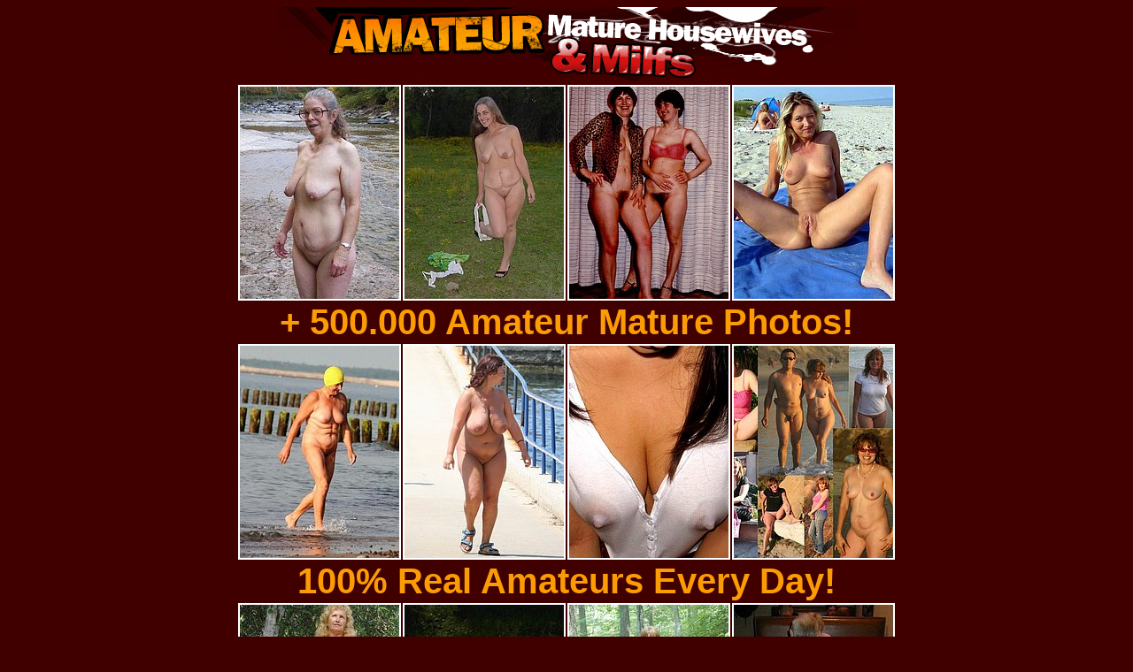

--- FILE ---
content_type: text/html; charset=UTF-8
request_url: http://galleries.adult-empire.com/5418/734981/4258/index.php
body_size: 1869
content:
<!DOCTYPE html PUBLIC "-//W3C//DTD XHTML 1.0 Transitional//EN" "http://www.w3.org/TR/xhtml1/DTD/xhtml1-transitional.dtd">
<html xmlns="http://www.w3.org/1999/xhtml">
<head>
<meta http-equiv="Content-Type" content="text/html; charset=iso-8859-1" />
<title>+ 500.000 Amateur Mature Photos! | 100% Real Amateurs Every Day! </title>
<base target=_blank>
<style type="text/css">
<!--
body {
	background-color: #410000;
}
body,td,th {
	font-size: 14px;
	color: #E8E8E8;
	font-family: Arial, Helvetica, sans-serif;
}
a:link {
	color: #FC9C04;
	text-decoration: none;
}
a:visited {
	color: #FC9C04;
	text-decoration: none;
}
a {
	font-family: Arial, Helvetica, sans-serif;
	font-size: 36px;
	font-weight: bold;
}
a:hover {
	text-decoration: underline;
	color: #FFFFFF;
}
a:active {
	text-decoration: none;
	color: #FFFFFF;
}
.style5 {font-size: 40px}
.style6 {
	font-size: 20px;
	font-weight: bold;
}
.style11 {font-size: 18px}
.style15 {font-size: 20px}
.style16 {
	font-size: 12px;
	color: #000000;
}
-->
</style></head>

<body>
<table border="0" align="center" cellpadding="0" cellspacing="0">
  <tr>
    <td width="655"><a href="http://www.adult-empire.com/rs.php?site_id=5418&wm_id=4258&sub_id=1&rs_fhg_id=734981&o=http%3A%2F%2Fgalleries.adult-empire.com%2F5418%2F734981%2F4258%2Findex.php"><img src="http://galleries.adult-empire.com/54/5418/2182/LOGO.gif" width="655" height="86" border="0" /></a></td>
  </tr>
</table>
<table align="center" cellpadding="2" cellspacing="2">
  <tr>
    <td width="180" height="240" bgcolor="#FFFFFF"><a href="http://galleries.adult-empire.com/54/5418/2182/01.jpg"><img src="http://galleries.adult-empire.com/54/5418/2182/thumbnails/tn01.jpg" width="180" height="240" border="0" /></a></td>
    <td width="180" height="240" bgcolor="#FFFFFF"><a href="http://galleries.adult-empire.com/54/5418/2182/02.jpg"><img src="http://galleries.adult-empire.com/54/5418/2182/thumbnails/tn02.jpg" width="180" height="240" border="0" /></a></td>
    <td width="180" height="240" bgcolor="#FFFFFF"><a href="http://galleries.adult-empire.com/54/5418/2182/03.jpg"><img src="http://galleries.adult-empire.com/54/5418/2182/thumbnails/tn03.jpg" width="180" height="240" border="0" /></a></td>
	<td width="180" height="240" bgcolor="#FFFFFF"><a href="http://galleries.adult-empire.com/54/5418/2182/04.jpg"><img src="http://galleries.adult-empire.com/54/5418/2182/thumbnails/tn04.jpg" width="180" height="240" border="0" /></a></td>
  </tr>
</table>
<div align="center">
<a href="http://www.adult-empire.com/rs.php?site_id=5418&wm_id=4258&sub_id=1&rs_fhg_id=734981&o=http%3A%2F%2Fgalleries.adult-empire.com%2F5418%2F734981%2F4258%2Findex.php" class="style5">+ 500.000 Amateur Mature Photos!</a></div>
<table align="center" cellpadding="2" cellspacing="2">
  <tr>
    <td width="180" height="240" bgcolor="#FFFFFF"><a href="http://galleries.adult-empire.com/54/5418/2182/05.jpg"><img src="http://galleries.adult-empire.com/54/5418/2182/thumbnails/tn05.jpg" width="180" height="240" border="0" /></a></td>
    <td width="180" height="240" bgcolor="#FFFFFF"><a href="http://galleries.adult-empire.com/54/5418/2182/06.jpg"><img src="http://galleries.adult-empire.com/54/5418/2182/thumbnails/tn06.jpg" width="180" height="240" border="0" /></a></td>
    <td width="180" height="240" bgcolor="#FFFFFF"><a href="http://galleries.adult-empire.com/54/5418/2182/07.jpg"><img src="http://galleries.adult-empire.com/54/5418/2182/thumbnails/tn07.jpg" width="180" height="240" border="0" /></a></td>
	<td width="180" height="240" bgcolor="#FFFFFF"><a href="http://galleries.adult-empire.com/54/5418/2182/08.jpg"><img src="http://galleries.adult-empire.com/54/5418/2182/thumbnails/tn08.jpg" width="180" height="240" border="0" /></a></td>
  </tr>
</table>
<div align="center">
<a href="http://www.adult-empire.com/rs.php?site_id=5418&wm_id=4258&sub_id=1&rs_fhg_id=734981&o=http%3A%2F%2Fgalleries.adult-empire.com%2F5418%2F734981%2F4258%2Findex.php" class="style5">100% Real Amateurs Every Day! </a></div>
<table align="center" cellpadding="2" cellspacing="2">
  <tr>
    <td width="180" height="240" bgcolor="#FFFFFF"><a href="http://galleries.adult-empire.com/54/5418/2182/09.jpg"><img src="http://galleries.adult-empire.com/54/5418/2182/thumbnails/tn09.jpg" width="180" height="240" border="0" /></a></td>
    <td width="180" height="240" bgcolor="#FFFFFF"><a href="http://galleries.adult-empire.com/54/5418/2182/10.jpg"><img src="http://galleries.adult-empire.com/54/5418/2182/thumbnails/tn10.jpg" width="180" height="240" border="0" /></a></td>
    <td width="180" height="240" bgcolor="#FFFFFF"><a href="http://galleries.adult-empire.com/54/5418/2182/11.jpg"><img src="http://galleries.adult-empire.com/54/5418/2182/thumbnails/tn11.jpg" width="180" height="240" border="0" /></a></td>
	<td width="180" height="240" bgcolor="#FFFFFF"><a href="http://galleries.adult-empire.com/54/5418/2182/12.jpg"><img src="http://galleries.adult-empire.com/54/5418/2182/thumbnails/tn12.jpg" width="180" height="240" border="0" /></a></td>
  </tr>
</table>
<br />
<div align="center"><a href="http://www.adult-empire.com/rs.php?site_id=5418&wm_id=4258&sub_id=1&rs_fhg_id=734981&o=http%3A%2F%2Fgalleries.adult-empire.com%2F5418%2F734981%2F4258%2Findex.php" class="style5">Click here to see more Sexy Ladies!</a></div>
<div align="center" class="style6 style11"><span class="style15">Daily updates, unlimtied downloads, and only real amateur wives having sex!</span><br />
</div>
<br />
<br />
<br />



<script>
 (function(i,s,o,g,r,a,m){i['GoogleAnalyticsObject']=r;i[r]=i[r]||function(){
 (i[r].q=i[r].q||[]).push(arguments)},i[r].l=1*new Date();a=s.createElement(o),
 m=s.getElementsByTagName(o)[0];a.async=1;a.src=g;m.parentNode.insertBefore(a,m)
 })(window,document,'script','https://www.google-analytics.com/analytics.js','ga');

 ga('create', 'UA-2290017-5', 'auto');
 ga('send', 'pageview');

</script>

    <script>   
        var _aa_u="https://stat.adultium.com/";
        var _paq = _paq || [];
        _paq.push(["setDocumentTitle", document.domain + "/" + document.title]);
        //_paq.push(['trackVisibleContentImpressions', true, 750]);
        _paq.push(['enableLinkTracking']);        
        _paq.push(['setRequestMethod', 'POST']);
        _paq.push(['setTrackerUrls', {
            transitionUrl: _aa_u+'stats/saveFHGTransition/',
            //impressionUrl: _aa_u+'stats/saveImpression/',
            clickUrl: _aa_u+'stats/saveFHGClick/',
            //customEventUrl: _aa_u+'stats/saveCustomEvent/'
        }]);
        _paq.push(['setCustomData', { idsite: '5418', wm_id: '4258', gallery_id: '734981', campaign: '1' }])
    </script>
    <script src="https://stat.adultium.com/stats/init/?idsite=5418"></script>
    <script type="text/javascript">
        var d=document, g=d.createElement('script'), s=d.getElementsByTagName('script')[0];
        g.type='text/javascript'; g.async=true; g.defer=true; g.src=_aa_u+'javascript/aa.js'; s.parentNode.insertBefore(g,s);
    </script>    
    <script>
        var links = document.links;
        for(var i = 0; i < links.length; i++) {
            var href = links[i].getAttribute('href');            
            if (href.indexOf('/rs.php') < 0) {
                links[i].className += ' adultiumAnalytic-ignore';
            }
        }        
    </script></body></html>